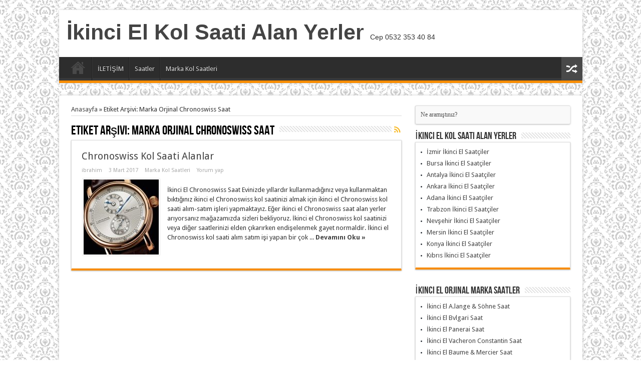

--- FILE ---
content_type: text/html; charset=UTF-8
request_url: http://www.ikincielkolsaatialanyerler.com/tag/marka-orjinal-chronoswiss-saat/
body_size: 7885
content:
<!DOCTYPE html>
<html lang="tr-TR" prefix="og: http://ogp.me/ns#">
<head>
<meta charset="UTF-8" />

<link rel="profile" href="http://gmpg.org/xfn/11" />
<link rel="pingback" href="http://www.ikincielkolsaatialanyerler.com/xmlrpc.php" />

		<!-- All in One SEO 4.1.5.3 -->
		<title>Marka Orjinal Chronoswiss Saat | İkinci El Kol Saati Alan Yerler</title>
		<meta name="robots" content="max-image-preview:large" />
		<link rel="canonical" href="http://www.ikincielkolsaatialanyerler.com/tag/marka-orjinal-chronoswiss-saat/" />
		<script type="application/ld+json" class="aioseo-schema">
			{"@context":"https:\/\/schema.org","@graph":[{"@type":"WebSite","@id":"http:\/\/www.ikincielkolsaatialanyerler.com\/#website","url":"http:\/\/www.ikincielkolsaatialanyerler.com\/","name":"\u0130kinci El Kol Saati Alan Yerler","description":"Cep 0532 353 40 84","inLanguage":"tr-TR","publisher":{"@id":"http:\/\/www.ikincielkolsaatialanyerler.com\/#organization"}},{"@type":"Organization","@id":"http:\/\/www.ikincielkolsaatialanyerler.com\/#organization","name":"\u0130kinci El Kol Saati Alan Yerler","url":"http:\/\/www.ikincielkolsaatialanyerler.com\/"},{"@type":"BreadcrumbList","@id":"http:\/\/www.ikincielkolsaatialanyerler.com\/tag\/marka-orjinal-chronoswiss-saat\/#breadcrumblist","itemListElement":[{"@type":"ListItem","@id":"http:\/\/www.ikincielkolsaatialanyerler.com\/#listItem","position":1,"item":{"@type":"WebPage","@id":"http:\/\/www.ikincielkolsaatialanyerler.com\/","name":"Ev","description":"\u0130kinci El Saat Alanlar, Kullan\u0131lm\u0131\u015f Saat Al\u0131m Sat\u0131m\u0131, 2.El Marka Kol Saati Alan Yerler, Kapal\u0131 \u00c7ar\u015f\u0131 Saat Alanlar, Eski Saat Al\u0131m Sat\u0131m, Saat Alanlar","url":"http:\/\/www.ikincielkolsaatialanyerler.com\/"},"nextItem":"http:\/\/www.ikincielkolsaatialanyerler.com\/tag\/marka-orjinal-chronoswiss-saat\/#listItem"},{"@type":"ListItem","@id":"http:\/\/www.ikincielkolsaatialanyerler.com\/tag\/marka-orjinal-chronoswiss-saat\/#listItem","position":2,"item":{"@type":"WebPage","@id":"http:\/\/www.ikincielkolsaatialanyerler.com\/tag\/marka-orjinal-chronoswiss-saat\/","name":"Marka Orjinal Chronoswiss Saat","url":"http:\/\/www.ikincielkolsaatialanyerler.com\/tag\/marka-orjinal-chronoswiss-saat\/"},"previousItem":"http:\/\/www.ikincielkolsaatialanyerler.com\/#listItem"}]},{"@type":"CollectionPage","@id":"http:\/\/www.ikincielkolsaatialanyerler.com\/tag\/marka-orjinal-chronoswiss-saat\/#collectionpage","url":"http:\/\/www.ikincielkolsaatialanyerler.com\/tag\/marka-orjinal-chronoswiss-saat\/","name":"Marka Orjinal Chronoswiss Saat | \u0130kinci El Kol Saati Alan Yerler","inLanguage":"tr-TR","isPartOf":{"@id":"http:\/\/www.ikincielkolsaatialanyerler.com\/#website"},"breadcrumb":{"@id":"http:\/\/www.ikincielkolsaatialanyerler.com\/tag\/marka-orjinal-chronoswiss-saat\/#breadcrumblist"}}]}
		</script>
		<!-- All in One SEO -->

<link rel='dns-prefetch' href='//fonts.googleapis.com' />
<link rel='dns-prefetch' href='//s.w.org' />
<link rel="alternate" type="application/rss+xml" title="İkinci El Kol Saati Alan Yerler &raquo; beslemesi" href="http://www.ikincielkolsaatialanyerler.com/feed/" />
<link rel="alternate" type="application/rss+xml" title="İkinci El Kol Saati Alan Yerler &raquo; yorum beslemesi" href="http://www.ikincielkolsaatialanyerler.com/comments/feed/" />
<link rel="alternate" type="application/rss+xml" title="İkinci El Kol Saati Alan Yerler &raquo; Marka Orjinal Chronoswiss Saat etiket beslemesi" href="http://www.ikincielkolsaatialanyerler.com/tag/marka-orjinal-chronoswiss-saat/feed/" />
		<script type="text/javascript">
			window._wpemojiSettings = {"baseUrl":"https:\/\/s.w.org\/images\/core\/emoji\/11\/72x72\/","ext":".png","svgUrl":"https:\/\/s.w.org\/images\/core\/emoji\/11\/svg\/","svgExt":".svg","source":{"concatemoji":"http:\/\/www.ikincielkolsaatialanyerler.com\/wp-includes\/js\/wp-emoji-release.min.js?ver=4.9.26"}};
			!function(e,a,t){var n,r,o,i=a.createElement("canvas"),p=i.getContext&&i.getContext("2d");function s(e,t){var a=String.fromCharCode;p.clearRect(0,0,i.width,i.height),p.fillText(a.apply(this,e),0,0);e=i.toDataURL();return p.clearRect(0,0,i.width,i.height),p.fillText(a.apply(this,t),0,0),e===i.toDataURL()}function c(e){var t=a.createElement("script");t.src=e,t.defer=t.type="text/javascript",a.getElementsByTagName("head")[0].appendChild(t)}for(o=Array("flag","emoji"),t.supports={everything:!0,everythingExceptFlag:!0},r=0;r<o.length;r++)t.supports[o[r]]=function(e){if(!p||!p.fillText)return!1;switch(p.textBaseline="top",p.font="600 32px Arial",e){case"flag":return s([55356,56826,55356,56819],[55356,56826,8203,55356,56819])?!1:!s([55356,57332,56128,56423,56128,56418,56128,56421,56128,56430,56128,56423,56128,56447],[55356,57332,8203,56128,56423,8203,56128,56418,8203,56128,56421,8203,56128,56430,8203,56128,56423,8203,56128,56447]);case"emoji":return!s([55358,56760,9792,65039],[55358,56760,8203,9792,65039])}return!1}(o[r]),t.supports.everything=t.supports.everything&&t.supports[o[r]],"flag"!==o[r]&&(t.supports.everythingExceptFlag=t.supports.everythingExceptFlag&&t.supports[o[r]]);t.supports.everythingExceptFlag=t.supports.everythingExceptFlag&&!t.supports.flag,t.DOMReady=!1,t.readyCallback=function(){t.DOMReady=!0},t.supports.everything||(n=function(){t.readyCallback()},a.addEventListener?(a.addEventListener("DOMContentLoaded",n,!1),e.addEventListener("load",n,!1)):(e.attachEvent("onload",n),a.attachEvent("onreadystatechange",function(){"complete"===a.readyState&&t.readyCallback()})),(n=t.source||{}).concatemoji?c(n.concatemoji):n.wpemoji&&n.twemoji&&(c(n.twemoji),c(n.wpemoji)))}(window,document,window._wpemojiSettings);
		</script>
		<style type="text/css">
img.wp-smiley,
img.emoji {
	display: inline !important;
	border: none !important;
	box-shadow: none !important;
	height: 1em !important;
	width: 1em !important;
	margin: 0 .07em !important;
	vertical-align: -0.1em !important;
	background: none !important;
	padding: 0 !important;
}
</style>
<link rel='stylesheet' id='tie-style-css'  href='http://www.ikincielkolsaatialanyerler.com/wp-content/themes/sahifa%20son/style.css?ver=4.9.26' type='text/css' media='all' />
<link rel='stylesheet' id='Droid+Sans-css'  href='http://fonts.googleapis.com/css?family=Droid+Sans%3Aregular%2C700&#038;ver=4.9.26' type='text/css' media='all' />
<link rel='stylesheet' id='joinchat-css'  href='http://www.ikincielkolsaatialanyerler.com/wp-content/plugins/creame-whatsapp-me/public/css/joinchat.min.css?ver=4.1.15' type='text/css' media='all' />
<style id='joinchat-inline-css' type='text/css'>
.joinchat{ --red:37; --green:211; --blue:102; }
</style>
<script type='text/javascript' src='http://www.ikincielkolsaatialanyerler.com/wp-includes/js/jquery/jquery.js?ver=1.12.4'></script>
<script type='text/javascript' src='http://www.ikincielkolsaatialanyerler.com/wp-includes/js/jquery/jquery-migrate.min.js?ver=1.4.1'></script>
<link rel='https://api.w.org/' href='http://www.ikincielkolsaatialanyerler.com/wp-json/' />
<link rel="EditURI" type="application/rsd+xml" title="RSD" href="http://www.ikincielkolsaatialanyerler.com/xmlrpc.php?rsd" />
<link rel="wlwmanifest" type="application/wlwmanifest+xml" href="http://www.ikincielkolsaatialanyerler.com/wp-includes/wlwmanifest.xml" /> 
<meta name="generator" content="WordPress 4.9.26" />
<link rel="shortcut icon" href="http://www.ikincielkolsaatialanyerler.com/wp-content/uploads/2018/01/Saat-Alan-Yerler.png" title="Favicon" />	
<!--[if IE]>
<script type="text/javascript">jQuery(document).ready(function (){ jQuery(".menu-item").has("ul").children("a").attr("aria-haspopup", "true");});</script>
<![endif]-->	
<!--[if lt IE 9]>
<script src="http://www.ikincielkolsaatialanyerler.com/wp-content/themes/sahifa%20son/js/html5.js"></script>
<script src="http://www.ikincielkolsaatialanyerler.com/wp-content/themes/sahifa%20son/js/selectivizr-min.js"></script>
<![endif]-->
<!--[if IE 9]>
<link rel="stylesheet" type="text/css" media="all" href="http://www.ikincielkolsaatialanyerler.com/wp-content/themes/sahifa%20son/css/ie9.css" />
<![endif]-->
<!--[if IE 8]>
<link rel="stylesheet" type="text/css" media="all" href="http://www.ikincielkolsaatialanyerler.com/wp-content/themes/sahifa%20son/css/ie8.css" />
<![endif]-->
<!--[if IE 7]>
<link rel="stylesheet" type="text/css" media="all" href="http://www.ikincielkolsaatialanyerler.com/wp-content/themes/sahifa%20son/css/ie7.css" />
<![endif]-->
<script type='text/javascript'>
	/* <![CDATA[ */
	var tievar = {'go_to' : 'Git...'};
	var tie = {"ajaxurl":"http://www.ikincielkolsaatialanyerler.com/wp-admin/admin-ajax.php" , "your_rating":"Your Rating:"};
	/* ]]> */
</script>
<meta name="viewport" content="width=device-width, initial-scale=1, maximum-scale=1, user-scalable=no" />

<style type="text/css" media="screen"> 
::-webkit-scrollbar {width: 8px; height:8px; }

body {
 background-image : url(http://www.ikincielkolsaatialanyerler.com/wp-content/themes/sahifa%20son/images/patterns/body-bg18.png);background-position: top center;
}
	
</style> 

</head>
<body id="top" class="archive tag tag-marka-orjinal-chronoswiss-saat tag-216">
	<div class="background-cover"></div>
			<header id="theme-header" class="theme-header">
			
		<div class="header-content">
			<div class="logo">
			<h2>				<a  href="http://www.ikincielkolsaatialanyerler.com/">İkinci El Kol Saati Alan Yerler</a>
				<span>Cep 0532 353 40 84</span>
							</h2>			</div><!-- .logo /-->
						<div class="clear"></div>
		</div>	
													<nav id="main-nav" class="fixed-enabled">
				<div class="container">
					<div class="main-menu"><ul id="menu-anasayfa" class="menu"><li id="menu-item-31" class="menu-item  menu-item-type-custom  menu-item-object-custom  menu-item-home"><a href="http://www.ikincielkolsaatialanyerler.com/">Anasayfa</a></li>
<li id="menu-item-32" class="menu-item  menu-item-type-post_type  menu-item-object-page"><a href="http://www.ikincielkolsaatialanyerler.com/iletisim/">İLETİŞİM</a></li>
<li id="menu-item-40" class="menu-item  menu-item-type-taxonomy  menu-item-object-category"><a href="http://www.ikincielkolsaatialanyerler.com/category/saatler/">Saatler</a></li>
<li id="menu-item-242" class="menu-item  menu-item-type-taxonomy  menu-item-object-category"><a href="http://www.ikincielkolsaatialanyerler.com/category/marka-kol-saatleri/">Marka Kol Saatleri</a></li>
</ul></div>										<a href="http://www.ikincielkolsaatialanyerler.com/?tierand=1" class="random-article tieicon-shuffle ttip" title="Rasgele Yazı"></a>
									</div>
			</nav><!-- .main-nav /-->
					</header><!-- #header /-->
	
		
	<div id="main-content" class="container">	<div class="content">
		<div xmlns:v="http://rdf.data-vocabulary.org/#"  id="crumbs"><span typeof="v:Breadcrumb"><a rel="v:url" property="v:title" class="crumbs-home" href="http://www.ikincielkolsaatialanyerler.com">Anasayfa</a></span> &raquo; <span class="current">Etiket Arşivi: Marka Orjinal Chronoswiss Saat</span></div>
		<div class="page-head">
			<h1 class="page-title">
				Etiket Arşivi: <span>Marka Orjinal Chronoswiss Saat</span>			</h1>
						<a class="rss-cat-icon tooltip" title="Haber Aboneliği"  href="http://www.ikincielkolsaatialanyerler.com/tag/marka-orjinal-chronoswiss-saat/feed/"></a>
						<div class="stripe-line"></div>
		</div>
		
		<div class="post-listing">
	<article class="item-list">
		<h2 class="post-box-title"><a href="http://www.ikincielkolsaatialanyerler.com/chronoswiss-kol-saati-alanlar/" title="Direk link: Chronoswiss Kol Saati Alanlar" rel="bookmark">Chronoswiss Kol Saati Alanlar</a></h2>
		<p class="post-meta">
		
	<span><a href="http://www.ikincielkolsaatialanyerler.com/author/ibrahim50/" title="">ibrahim </a></span>
	
		
	<span>3 Mart 2017</span>	
	<span><a href="http://www.ikincielkolsaatialanyerler.com/category/marka-kol-saatleri/" rel="category tag">Marka Kol Saatleri</a></span>
	
	<span><a href="http://www.ikincielkolsaatialanyerler.com/chronoswiss-kol-saati-alanlar/#respond">Yorum yap</a></span>
</p>
					

								
		<div class="post-thumbnail">
			<a href="http://www.ikincielkolsaatialanyerler.com/chronoswiss-kol-saati-alanlar/" title="Direk link: Chronoswiss Kol Saati Alanlar" rel="bookmark">
				<img width="150" height="150" src="http://www.ikincielkolsaatialanyerler.com/wp-content/uploads/2017/03/Lüks-Chronoswiss-Saat-Alan-Yerler-150x150.jpg" class="attachment-thumbnail size-thumbnail wp-post-image" alt="Chronoswiss Saat Alım Satım" srcset="http://www.ikincielkolsaatialanyerler.com/wp-content/uploads/2017/03/Lüks-Chronoswiss-Saat-Alan-Yerler-150x150.jpg 150w, http://www.ikincielkolsaatialanyerler.com/wp-content/uploads/2017/03/Lüks-Chronoswiss-Saat-Alan-Yerler-55x55.jpg 55w" sizes="(max-width: 150px) 100vw, 150px" />				<span class="overlay-icon"></span>
			</a>
		</div><!-- post-thumbnail /-->
					<div class="entry">
			<p>İkinci El Chronoswiss Saat Evinizde yıllardır kullanmadığınız veya kullanmaktan bıktığınız ikinci el Chronoswiss kol saatinizi almak için ikinci el Chronoswiss kol saati alım-satım işleri yapmaktayız. Eğer ikinci el Chronoswiss saat alan yerler arıyorsanız mağazamızda sizleri bekliyoruz. İkinci el Chronoswiss kol saatinizi veya diğer saatlerinizi elden çıkarırken endişelenmek gayet normaldir. İkinci el Chronoswiss kol saati alım satım işi yapan bir çok ...			<a class="more-link" href="http://www.ikincielkolsaatialanyerler.com/chronoswiss-kol-saati-alanlar/">Devamını Oku &raquo;</a></p>
		</div>
		
				<div class="clear"></div>
	</article><!-- .item-list -->
	
</div>
				
	</div> <!-- .content -->
	
<aside id="sidebar">
	<div class="search-widget">
		<form method="get" id="searchform" action="http://www.ikincielkolsaatialanyerler.com/">
			<input type="text" id="s" name="s" value="Ne aramıştınız?" onfocus="if (this.value == 'Ne aramıştınız?') {this.value = '';}" onblur="if (this.value == '') {this.value = 'Ne aramıştınız?';}"  />
		</form>
	</div><!-- .search-widget /-->		
<div id="nav_menu-2" class="widget widget_nav_menu"><div class="widget-top"><h4>İkinci El Kol Saati Alan Yerler</h4><div class="stripe-line"></div></div>
						<div class="widget-container"><div class="menu-ikinci-el-saat-iller-container"><ul id="menu-ikinci-el-saat-iller" class="menu"><li id="menu-item-163" class="menu-item menu-item-type-custom menu-item-object-custom menu-item-163"><a href="http://www.ikincielkolsaatialanyerler.com/izmir-ikinci-el-saat-alanlar/">İzmir İkinci El Saatçiler</a></li>
<li id="menu-item-164" class="menu-item menu-item-type-custom menu-item-object-custom menu-item-164"><a href="http://www.ikincielkolsaatialanyerler.com/bursa-ikinci-el-saat-alanlar/">Bursa İkinci El Saatçiler</a></li>
<li id="menu-item-165" class="menu-item menu-item-type-custom menu-item-object-custom menu-item-165"><a href="http://www.ikincielkolsaatialanyerler.com/antalya-ikinci-el-saat-alanlar/">Antalya İkinci El Saatçiler</a></li>
<li id="menu-item-166" class="menu-item menu-item-type-custom menu-item-object-custom menu-item-166"><a href="http://www.ikincielkolsaatialanyerler.com/ankara-ikinci-el-saat-alanlar/">Ankara İkinci El Saatçiler</a></li>
<li id="menu-item-167" class="menu-item menu-item-type-custom menu-item-object-custom menu-item-167"><a href="http://www.ikincielkolsaatialanyerler.com/adana-ikinci-el-saat-alanlar/">Adana İkinci El Saatçiler</a></li>
<li id="menu-item-183" class="menu-item menu-item-type-custom menu-item-object-custom menu-item-183"><a href="http://www.ikincielkolsaatialanyerler.com/trabzon-ikinci-el-saat-alanlar/">Trabzon İkinci El Saatçiler</a></li>
<li id="menu-item-184" class="menu-item menu-item-type-custom menu-item-object-custom menu-item-184"><a href="http://www.ikincielkolsaatialanyerler.com/nevsehir-ikinci-el-saat-alalar/">Nevşehir İkinci El Saatçiler</a></li>
<li id="menu-item-185" class="menu-item menu-item-type-custom menu-item-object-custom menu-item-185"><a href="http://www.ikincielkolsaatialanyerler.com/mersin-ikinci-el-saat-alanlar/">Mersin İkinci El Saatçiler</a></li>
<li id="menu-item-186" class="menu-item menu-item-type-custom menu-item-object-custom menu-item-186"><a href="http://www.ikincielkolsaatialanyerler.com/konya-ikinci-el-saat-alanlar/">Konya İkinci El Saatçiler</a></li>
<li id="menu-item-187" class="menu-item menu-item-type-custom menu-item-object-custom menu-item-187"><a href="http://www.ikincielkolsaatialanyerler.com/kibris-ikinci-el-saat-alanlar/">Kıbrıs İkinci El Saatçiler</a></li>
</ul></div></div></div><!-- .widget /--><div id="nav_menu-3" class="widget widget_nav_menu"><div class="widget-top"><h4>İkinci El Orjinal Marka Saatler</h4><div class="stripe-line"></div></div>
						<div class="widget-container"><div class="menu-kol-saati-markalari-container"><ul id="menu-kol-saati-markalari" class="menu"><li id="menu-item-243" class="menu-item menu-item-type-custom menu-item-object-custom menu-item-243"><a href="http://www.ikincielkolsaatialanyerler.com/a-lange-sohne-kol-saati-alanlar/">İkinci El A.lange &#038; Söhne Saat</a></li>
<li id="menu-item-248" class="menu-item menu-item-type-custom menu-item-object-custom menu-item-248"><a href="http://www.ikincielkolsaatialanyerler.com/bvlgari-kol-saati-alanlar/">İkinci El Bvlgari Saat</a></li>
<li id="menu-item-255" class="menu-item menu-item-type-custom menu-item-object-custom menu-item-255"><a href="http://www.ikincielkolsaatialanyerler.com/panerai-kol-saati-alanlar/">İkinci El Panerai Saat</a></li>
<li id="menu-item-256" class="menu-item menu-item-type-custom menu-item-object-custom menu-item-256"><a href="http://www.ikincielkolsaatialanyerler.com/vacheron-constantin-kol-saati-alanlar/">İkinci El Vacheron Constantin Saat</a></li>
<li id="menu-item-275" class="menu-item menu-item-type-custom menu-item-object-custom menu-item-275"><a href="http://www.ikincielkolsaatialanyerler.com/baume-mercier-kol-saati-alanlar/">İkinci El Baume &#038; Mercier Saat</a></li>
<li id="menu-item-289" class="menu-item menu-item-type-custom menu-item-object-custom menu-item-289"><a href="http://www.ikincielkolsaatialanyerler.com/bruno-sohnle-kol-saati-alanlar/">İkinci El Bruno Söhnle Saat</a></li>
<li id="menu-item-290" class="menu-item menu-item-type-custom menu-item-object-custom menu-item-290"><a href="http://www.ikincielkolsaatialanyerler.com/breitling-kol-saati-alanlar/">İkinci El Breitling Saat</a></li>
<li id="menu-item-291" class="menu-item menu-item-type-custom menu-item-object-custom menu-item-291"><a href="http://www.ikincielkolsaatialanyerler.com/blancpain-kol-saati-alanlar/">İkinci El Blancpain Saat</a></li>
<li id="menu-item-292" class="menu-item menu-item-type-custom menu-item-object-custom menu-item-292"><a href="http://www.ikincielkolsaatialanyerler.com/bell-ross-saat-kol-saati-alanlar/">İkinci El Bell &#038; Ross Saat</a></li>
<li id="menu-item-315" class="menu-item menu-item-type-custom menu-item-object-custom menu-item-315"><a href="http://www.ikincielkolsaatialanyerler.com/corum-kol-saati-alanlar/">İkinci El Corum Saat</a></li>
<li id="menu-item-316" class="menu-item menu-item-type-custom menu-item-object-custom menu-item-316"><a href="http://www.ikincielkolsaatialanyerler.com/chronoswiss-kol-saati-alanlar/">İkinci El Chronoswiss Saat</a></li>
<li id="menu-item-317" class="menu-item menu-item-type-custom menu-item-object-custom menu-item-317"><a href="http://www.ikincielkolsaatialanyerler.com/chopard-kol-saati-alanlar/">İkinci El Chopard Saat</a></li>
<li id="menu-item-274" class="menu-item menu-item-type-custom menu-item-object-custom menu-item-274"><a href="http://www.ikincielkolsaatialanyerler.com/audemars-piguet-kol-saati-alanlar/">İkinci El Audemars Piguet Saat</a></li>
<li id="menu-item-318" class="menu-item menu-item-type-custom menu-item-object-custom menu-item-318"><a href="http://www.ikincielkolsaatialanyerler.com/chaumet-kol-saati-alanlar/">İkinci El Chaumet Saat</a></li>
<li id="menu-item-319" class="menu-item menu-item-type-custom menu-item-object-custom menu-item-319"><a href="http://www.ikincielkolsaatialanyerler.com/chanel-kol-saati-alanlar/">İkinci El Chanel Saat</a></li>
<li id="menu-item-320" class="menu-item menu-item-type-custom menu-item-object-custom menu-item-320"><a href="http://www.ikincielkolsaatialanyerler.com/cartier-kol-saati-alanlar/">İkinci El Cartier Saat</a></li>
<li id="menu-item-273" class="menu-item menu-item-type-custom menu-item-object-custom menu-item-273"><a href="http://www.ikincielkolsaatialanyerler.com/alain-silberstein-kol-saati-alanlar/">İkinci El Alain Silberstein Saat</a></li>
<li id="menu-item-314" class="menu-item menu-item-type-custom menu-item-object-custom menu-item-314"><a href="http://www.ikincielkolsaatialanyerler.com/rolex-kol-saati-alanlar/">İkinci El Rolex Saat</a></li>
<li id="menu-item-358" class="menu-item menu-item-type-custom menu-item-object-custom menu-item-358"><a href="http://www.ikincielkolsaatialanyerler.com/omega-kol-saati-alanlar/">İkinci El Omega Saat</a></li>
<li id="menu-item-359" class="menu-item menu-item-type-custom menu-item-object-custom menu-item-359"><a href="http://www.ikincielkolsaatialanyerler.com/maurice-lacroix-kol-saati-alanlar/">İkinci El Maurice Lacroix Saat</a></li>
<li id="menu-item-360" class="menu-item menu-item-type-custom menu-item-object-custom menu-item-360"><a href="http://www.ikincielkolsaatialanyerler.com/longines-kol-saati-alanlar/">İkinci El Longines Saat</a></li>
<li id="menu-item-361" class="menu-item menu-item-type-custom menu-item-object-custom menu-item-361"><a href="http://www.ikincielkolsaatialanyerler.com/iwc-kol-saati-alanlar/">İkinci El IWC Saat</a></li>
<li id="menu-item-362" class="menu-item menu-item-type-custom menu-item-object-custom menu-item-362"><a href="http://www.ikincielkolsaatialanyerler.com/hublot-kol-saati-alanlar/">İkinci El Hublot Saat</a></li>
<li id="menu-item-363" class="menu-item menu-item-type-custom menu-item-object-custom menu-item-363"><a href="http://www.ikincielkolsaatialanyerler.com/graham-kol-saati-alanlar/">İkinci El Graham Saat</a></li>
<li id="menu-item-364" class="menu-item menu-item-type-custom menu-item-object-custom menu-item-364"><a href="http://www.ikincielkolsaatialanyerler.com/frederique-constant-kol-saati-alanlar/">İkinci El Frederique Constant Saat</a></li>
<li id="menu-item-365" class="menu-item menu-item-type-custom menu-item-object-custom menu-item-365"><a href="http://www.ikincielkolsaatialanyerler.com/franck-muller-kol-saati-alanlar/">İkinci El Franck Muller Saat</a></li>
<li id="menu-item-366" class="menu-item menu-item-type-custom menu-item-object-custom menu-item-366"><a href="http://www.ikincielkolsaatialanyerler.com/fortis-kol-saati-alanlar/">İkinci El Fortis Saat</a></li>
<li id="menu-item-367" class="menu-item menu-item-type-custom menu-item-object-custom menu-item-367"><a href="http://www.ikincielkolsaatialanyerler.com/fleurier-kol-saati-alanlar/">İkinci El Fleurier Saat</a></li>
<li id="menu-item-368" class="menu-item menu-item-type-custom menu-item-object-custom menu-item-368"><a href="http://www.ikincielkolsaatialanyerler.com/dewitt-kol-saati-alanlar/">İkinci El Dewitt Saat</a></li>
<li id="menu-item-399" class="menu-item menu-item-type-custom menu-item-object-custom menu-item-399"><a href="http://www.ikincielkolsaatialanyerler.com/geneve-kol-saati-alanlar/">İkinci El Geneve Saat</a></li>
<li id="menu-item-400" class="menu-item menu-item-type-custom menu-item-object-custom menu-item-400"><a href="http://www.ikincielkolsaatialanyerler.com/jorg-hysek-kol-saati-alanlar/">İkinci El Jorg Hysek Saat</a></li>
<li id="menu-item-401" class="menu-item menu-item-type-custom menu-item-object-custom menu-item-401"><a href="http://www.ikincielkolsaatialanyerler.com/zenit-kol-saati-alanlar/">İkinci El Zenit Saat</a></li>
<li id="menu-item-402" class="menu-item menu-item-type-custom menu-item-object-custom menu-item-402"><a href="http://www.ikincielkolsaatialanyerler.com/ulysse-nardin-kol-saati-alanlar/">İkinci El Ulysse Nardin Saat</a></li>
<li id="menu-item-403" class="menu-item menu-item-type-custom menu-item-object-custom menu-item-403"><a href="http://www.ikincielkolsaatialanyerler.com/tag-heuer-kol-saati-alanlar/">İkinci El Tag Heuer Saat</a></li>
<li id="menu-item-404" class="menu-item menu-item-type-custom menu-item-object-custom menu-item-404"><a href="http://www.ikincielkolsaatialanyerler.com/piaget-kol-saati-alanlar/">İkinci El Piaget Saat</a></li>
<li id="menu-item-405" class="menu-item menu-item-type-custom menu-item-object-custom menu-item-405"><a href="http://www.ikincielkolsaatialanyerler.com/patek-philippe-kol-saati-alanlar/">İkinci El Patek Philippe Saat</a></li>
<li id="menu-item-406" class="menu-item menu-item-type-custom menu-item-object-custom menu-item-406"><a href="http://www.ikincielkolsaatialanyerler.com/parmigiani-kol-saati-alanlar/">İkinci El Parmigiani Saat</a></li>
<li id="menu-item-469" class="menu-item menu-item-type-custom menu-item-object-custom menu-item-469"><a href="http://www.ikincielkolsaatialanyerler.com/f-p-journe-kol-saati-alanlar/">İkinci El F.P. Journe Saat</a></li>
</ul></div></div></div><!-- .widget /--><div id="nav_menu-4" class="widget widget_nav_menu"><div class="widget-top"><h4>İkinci El Saat Alım Satım</h4><div class="stripe-line"></div></div>
						<div class="widget-container"><div class="menu-saat-alanlar-container"><ul id="menu-saat-alanlar" class="menu"><li id="menu-item-444" class="menu-item menu-item-type-custom menu-item-object-custom menu-item-444"><a href="http://www.ikincielkolsaatialanyerler.com/kapali-carsi-saat-alanlar/">Kapalı Çarşı&#8217;da Kol Saati Alanlar</a></li>
<li id="menu-item-411" class="menu-item menu-item-type-custom menu-item-object-custom menu-item-411"><a href="http://www.ikincielkolsaatialanyerler.com/altin-kol-saati-alim-satim/">Altın Saat Alanlar</a></li>
<li id="menu-item-426" class="menu-item menu-item-type-custom menu-item-object-custom menu-item-426"><a href="http://www.ikincielkolsaatialanyerler.com/erkek-kol-saati-alanlar/">İkinci El Erkek Saati</a></li>
<li id="menu-item-427" class="menu-item menu-item-type-custom menu-item-object-custom menu-item-427"><a href="http://www.ikincielkolsaatialanyerler.com/degerinde-kol-saati-alanlar/">Değerinde Saat Alanlar</a></li>
<li id="menu-item-428" class="menu-item menu-item-type-custom menu-item-object-custom menu-item-428"><a href="http://www.ikincielkolsaatialanyerler.com/saat-alanlar/">2.El Saat</a></li>
<li id="menu-item-429" class="menu-item menu-item-type-custom menu-item-object-custom menu-item-429"><a href="http://www.ikincielkolsaatialanyerler.com/bayan-kol-saati-alanlar/">İkinci El Bayan Saati</a></li>
<li id="menu-item-442" class="menu-item menu-item-type-custom menu-item-object-custom menu-item-442"><a href="http://www.ikincielkolsaatialanyerler.com/ikinci-el-saat-alanlar/">İkinci El Saat Alan Yerler</a></li>
<li id="menu-item-443" class="menu-item menu-item-type-custom menu-item-object-custom menu-item-443"><a href="http://www.ikincielkolsaatialanyerler.com/ikinci-el-saat-satmak-istiyorum/">İkinci El Saatimi Nasıl Satarım</a></li>
<li id="menu-item-461" class="menu-item menu-item-type-custom menu-item-object-custom menu-item-461"><a href="http://www.ikincielkolsaatialanyerler.com/istanbul-ikinci-el-saat-alanlar/">İstanbul&#8217;da Saat Alanlar</a></li>
<li id="menu-item-462" class="menu-item menu-item-type-custom menu-item-object-custom menu-item-462"><a href="http://www.ikincielkolsaatialanyerler.com/saatciler/">İkinci El Saatçiler</a></li>
<li id="menu-item-463" class="menu-item menu-item-type-custom menu-item-object-custom menu-item-463"><a href="http://www.ikincielkolsaatialanyerler.com/marka-kol-saati-alanlar/">İkinci El Marka Kol Saati</a></li>
<li id="menu-item-464" class="menu-item menu-item-type-custom menu-item-object-custom menu-item-464"><a href="http://www.ikincielkolsaatialanyerler.com/kostekli-saat-alanlar/">Köstekli Saat Alan Yerler</a></li>
</ul></div></div></div><!-- .widget /--><div id="nav_menu-5" class="widget widget_nav_menu"><div class="widget-top"><h4>Anadolu Yakası Şubelerimiz</h4><div class="stripe-line"></div></div>
						<div class="widget-container"><div class="menu-ikinci-el-saat-ilceler-container"><ul id="menu-ikinci-el-saat-ilceler" class="menu"><li id="menu-item-472" class="menu-item menu-item-type-custom menu-item-object-custom menu-item-472"><a href="http://www.ikincielkolsaatialanyerler.com/uskudar-ikinci-el-saat-alanlar/">Üsküdar İkinci El Saat Alan Yerler</a></li>
<li id="menu-item-473" class="menu-item menu-item-type-custom menu-item-object-custom menu-item-473"><a href="http://www.ikincielkolsaatialanyerler.com/umraniye-ikinci-el-saat-alanlar/">Ümraniye İkinci El Saat Alan Yerler</a></li>
<li id="menu-item-474" class="menu-item menu-item-type-custom menu-item-object-custom menu-item-474"><a href="http://www.ikincielkolsaatialanyerler.com/maltepe-ikinci-el-saat-alanlar/">Maltepe İkinci El Saat Alan Yerler</a></li>
<li id="menu-item-475" class="menu-item menu-item-type-custom menu-item-object-custom menu-item-475"><a href="http://www.ikincielkolsaatialanyerler.com/kadikoy-ikinci-el-saat-alanlar/">Kadıköy İkinci El Saat Alan Yerler</a></li>
<li id="menu-item-476" class="menu-item menu-item-type-custom menu-item-object-custom menu-item-476"><a href="http://www.ikincielkolsaatialanyerler.com/atasehir-ikinci-el-saat-alanlar/">Ataşehir İkinci El Saat Alan Yerler</a></li>
<li id="menu-item-493" class="menu-item menu-item-type-custom menu-item-object-custom menu-item-493"><a href="http://www.ikincielkolsaatialanyerler.com/pendik-ikinci-el-saat-alanlar/">Pendik İkinci El Saat Alan Yerler</a></li>
<li id="menu-item-697" class="menu-item menu-item-type-custom menu-item-object-custom menu-item-697"><a href="http://www.ikincielsaatalimsatim.com/">ikinci el saat alan yerler</a></li>
</ul></div></div></div><!-- .widget /--><div id="nav_menu-6" class="widget widget_nav_menu"><div class="widget-top"><h4>Avrupa Yakası Şubelerimiz</h4><div class="stripe-line"></div></div>
						<div class="widget-container"><div class="menu-2-el-saat-alan-ilceler-container"><ul id="menu-2-el-saat-alan-ilceler" class="menu"><li id="menu-item-477" class="menu-item menu-item-type-custom menu-item-object-custom menu-item-477"><a href="http://www.ikincielkolsaatialanyerler.com/sariyer-ikinci-el-saat-alanlar/">Sarıyer İkinci El Saat Alan Yerler</a></li>
<li id="menu-item-478" class="menu-item menu-item-type-custom menu-item-object-custom menu-item-478"><a href="http://www.ikincielkolsaatialanyerler.com/beylikduzu-ikinci-el-saat-alanlar/">Beylikdüzü İkinci El Saat Alan Yerler</a></li>
<li id="menu-item-479" class="menu-item menu-item-type-custom menu-item-object-custom menu-item-479"><a href="http://www.ikincielkolsaatialanyerler.com/besiktas-ikinci-el-saat-alanlar/">Beşiktaş İkinci El Saat Alan Yerler</a></li>
<li id="menu-item-480" class="menu-item menu-item-type-custom menu-item-object-custom menu-item-480"><a href="http://www.ikincielkolsaatialanyerler.com/bakirkoy-ikinci-el-saat-alanlar/">Bakırköy İkinci El Saat Alan Yerler</a></li>
<li id="menu-item-481" class="menu-item menu-item-type-custom menu-item-object-custom menu-item-481"><a href="http://www.ikincielkolsaatialanyerler.com/avcilar-ikinci-el-saat-alanlar/">Avcılar İkinci El Saat Alan Yerler</a></li>
<li id="menu-item-494" class="menu-item menu-item-type-custom menu-item-object-custom menu-item-494"><a href="http://www.ikincielkolsaatialanyerler.com/sisli-ikinci-el-saat-alanlar/">Şişli İkinci El Saat Alan Yerler</a></li>
</ul></div></div></div><!-- .widget /--><div id="news-pic-widget-2" class="widget news-pic"><div class="widget-top"><h4>Saat Markaları		</h4><div class="stripe-line"></div></div>
						<div class="widget-container">				
					<div class="post-thumbnail">
				<a class="ttip" title="Patek Philippe Kol Saati Alanlar" href="http://www.ikincielkolsaatialanyerler.com/patek-philippe-kol-saati-alanlar/" ><img width="55" height="55" src="http://www.ikincielkolsaatialanyerler.com/wp-content/uploads/2017/03/Patek-Philippe-Saat-Alanlar-55x55.jpg" class="attachment-tie-small size-tie-small" alt="Patek Philippe Kol Saati Alanlar" title="Patek Philippe Kol Saati Alanlar" srcset="http://www.ikincielkolsaatialanyerler.com/wp-content/uploads/2017/03/Patek-Philippe-Saat-Alanlar-55x55.jpg 55w, http://www.ikincielkolsaatialanyerler.com/wp-content/uploads/2017/03/Patek-Philippe-Saat-Alanlar-150x150.jpg 150w" sizes="(max-width: 55px) 100vw, 55px" /></a>
			</div><!-- post-thumbnail /-->
		
	
					<div class="post-thumbnail">
				<a class="ttip" title="IWC Kol Saati Alanlar" href="http://www.ikincielkolsaatialanyerler.com/iwc-kol-saati-alanlar/" ><img width="55" height="55" src="http://www.ikincielkolsaatialanyerler.com/wp-content/uploads/2017/03/İkinci-El-IWC-Saat-Alan-Yerler-55x55.jpg" class="attachment-tie-small size-tie-small" alt="IWC Kol Saati Alanlar" title="IWC Kol Saati Alanlar" srcset="http://www.ikincielkolsaatialanyerler.com/wp-content/uploads/2017/03/İkinci-El-IWC-Saat-Alan-Yerler-55x55.jpg 55w, http://www.ikincielkolsaatialanyerler.com/wp-content/uploads/2017/03/İkinci-El-IWC-Saat-Alan-Yerler-150x150.jpg 150w" sizes="(max-width: 55px) 100vw, 55px" /></a>
			</div><!-- post-thumbnail /-->
		
	
					<div class="post-thumbnail">
				<a class="ttip" title="Maurice Lacroix Kol Saati Alanlar" href="http://www.ikincielkolsaatialanyerler.com/maurice-lacroix-kol-saati-alanlar/" ><img width="55" height="55" src="http://www.ikincielkolsaatialanyerler.com/wp-content/uploads/2017/03/Maurice-Lacroix-Saat-Alınır-55x55.jpg" class="attachment-tie-small size-tie-small" alt="Maurice Lacroix Kol Saati Alanlar" title="Maurice Lacroix Kol Saati Alanlar" srcset="http://www.ikincielkolsaatialanyerler.com/wp-content/uploads/2017/03/Maurice-Lacroix-Saat-Alınır-55x55.jpg 55w, http://www.ikincielkolsaatialanyerler.com/wp-content/uploads/2017/03/Maurice-Lacroix-Saat-Alınır-150x150.jpg 150w" sizes="(max-width: 55px) 100vw, 55px" /></a>
			</div><!-- post-thumbnail /-->
		
	
					<div class="post-thumbnail">
				<a class="ttip" title="Alain Silberstein Kol Saati Alanlar" href="http://www.ikincielkolsaatialanyerler.com/alain-silberstein-kol-saati-alanlar/" ><img width="55" height="55" src="http://www.ikincielkolsaatialanyerler.com/wp-content/uploads/2017/03/Alain-Silberstein-Kol-Saatleri-55x55.jpg" class="attachment-tie-small size-tie-small" alt="Alain Silberstein Kol Saati Alanlar" title="Alain Silberstein Kol Saati Alanlar" srcset="http://www.ikincielkolsaatialanyerler.com/wp-content/uploads/2017/03/Alain-Silberstein-Kol-Saatleri-55x55.jpg 55w, http://www.ikincielkolsaatialanyerler.com/wp-content/uploads/2017/03/Alain-Silberstein-Kol-Saatleri-150x150.jpg 150w" sizes="(max-width: 55px) 100vw, 55px" /></a>
			</div><!-- post-thumbnail /-->
		
	
					<div class="post-thumbnail">
				<a class="ttip" title="İkinci El Rolex Saat Alan Yerler" href="http://www.ikincielkolsaatialanyerler.com/ikinci-el-rolex-saat-alan-yerler/" ><img width="55" height="55" src="http://www.ikincielkolsaatialanyerler.com/wp-content/uploads/2018/01/Rolex-Saat-55x55.jpg" class="attachment-tie-small size-tie-small" alt="İkinci El Rolex Saat Alan Yerler" title="İkinci El Rolex Saat Alan Yerler" srcset="http://www.ikincielkolsaatialanyerler.com/wp-content/uploads/2018/01/Rolex-Saat-55x55.jpg 55w, http://www.ikincielkolsaatialanyerler.com/wp-content/uploads/2018/01/Rolex-Saat-150x150.jpg 150w" sizes="(max-width: 55px) 100vw, 55px" /></a>
			</div><!-- post-thumbnail /-->
		
	
					<div class="post-thumbnail">
				<a class="ttip" title="Rolex Saat Alan Yerler" href="http://www.ikincielkolsaatialanyerler.com/rolex-saat-alan-yerler/" ><img width="55" height="55" src="http://www.ikincielkolsaatialanyerler.com/wp-content/uploads/2018/01/Rolex-Saat-Alımı-55x55.jpg" class="attachment-tie-small size-tie-small" alt="Rolex Saat Alan Yerler" title="Rolex Saat Alan Yerler" srcset="http://www.ikincielkolsaatialanyerler.com/wp-content/uploads/2018/01/Rolex-Saat-Alımı-55x55.jpg 55w, http://www.ikincielkolsaatialanyerler.com/wp-content/uploads/2018/01/Rolex-Saat-Alımı-150x150.jpg 150w" sizes="(max-width: 55px) 100vw, 55px" /></a>
			</div><!-- post-thumbnail /-->
		
	
					<div class="post-thumbnail">
				<a class="ttip" title="2.El Rolex Saat Alım Satım" href="http://www.ikincielkolsaatialanyerler.com/2-el-rolex-saat-alim-satim/" ><img width="55" height="55" src="http://www.ikincielkolsaatialanyerler.com/wp-content/uploads/2018/01/Rolex-Saatçi-55x55.jpeg" class="attachment-tie-small size-tie-small" alt="2.El Rolex Saat Alım Satım" title="2.El Rolex Saat Alım Satım" srcset="http://www.ikincielkolsaatialanyerler.com/wp-content/uploads/2018/01/Rolex-Saatçi-55x55.jpeg 55w, http://www.ikincielkolsaatialanyerler.com/wp-content/uploads/2018/01/Rolex-Saatçi-150x150.jpeg 150w" sizes="(max-width: 55px) 100vw, 55px" /></a>
			</div><!-- post-thumbnail /-->
		
	
					<div class="post-thumbnail">
				<a class="ttip" title="Fleurier Kol Saati Alanlar" href="http://www.ikincielkolsaatialanyerler.com/fleurier-kol-saati-alanlar/" ><img width="55" height="55" src="http://www.ikincielkolsaatialanyerler.com/wp-content/uploads/2017/03/2.El-Marka-Fleurier-Saat-Alınır-55x55.jpg" class="attachment-tie-small size-tie-small" alt="Fleurier Kol Saati Alanlar" title="Fleurier Kol Saati Alanlar" srcset="http://www.ikincielkolsaatialanyerler.com/wp-content/uploads/2017/03/2.El-Marka-Fleurier-Saat-Alınır-55x55.jpg 55w, http://www.ikincielkolsaatialanyerler.com/wp-content/uploads/2017/03/2.El-Marka-Fleurier-Saat-Alınır-150x150.jpg 150w" sizes="(max-width: 55px) 100vw, 55px" /></a>
			</div><!-- post-thumbnail /-->
		
	
					<div class="post-thumbnail">
				<a class="ttip" title="Ulysse Nardin Kol Saati Alanlar" href="http://www.ikincielkolsaatialanyerler.com/ulysse-nardin-kol-saati-alanlar/" ><img width="55" height="55" src="http://www.ikincielkolsaatialanyerler.com/wp-content/uploads/2017/03/Orjinal-Marka-Ulysse-Nardin-Saat-55x55.jpg" class="attachment-tie-small size-tie-small" alt="Ulysse Nardin Kol Saati Alanlar" title="Ulysse Nardin Kol Saati Alanlar" srcset="http://www.ikincielkolsaatialanyerler.com/wp-content/uploads/2017/03/Orjinal-Marka-Ulysse-Nardin-Saat-55x55.jpg 55w, http://www.ikincielkolsaatialanyerler.com/wp-content/uploads/2017/03/Orjinal-Marka-Ulysse-Nardin-Saat-150x150.jpg 150w" sizes="(max-width: 55px) 100vw, 55px" /></a>
			</div><!-- post-thumbnail /-->
		
	
					<div class="post-thumbnail">
				<a class="ttip" title="Longines Kol Saati Alanlar" href="http://www.ikincielkolsaatialanyerler.com/longines-kol-saati-alanlar/" ><img width="55" height="55" src="http://www.ikincielkolsaatialanyerler.com/wp-content/uploads/2017/03/İkinci-El-Longines-Saat-Alanlar-55x55.jpg" class="attachment-tie-small size-tie-small" alt="Longines Kol Saati Alanlar" title="Longines Kol Saati Alanlar" srcset="http://www.ikincielkolsaatialanyerler.com/wp-content/uploads/2017/03/İkinci-El-Longines-Saat-Alanlar-55x55.jpg 55w, http://www.ikincielkolsaatialanyerler.com/wp-content/uploads/2017/03/İkinci-El-Longines-Saat-Alanlar-150x150.jpg 150w" sizes="(max-width: 55px) 100vw, 55px" /></a>
			</div><!-- post-thumbnail /-->
		
	
					<div class="post-thumbnail">
				<a class="ttip" title="Orjinal Rolex Saat Alanlar" href="http://www.ikincielkolsaatialanyerler.com/orjinal-rolex-saat-alanlar/" ><img width="55" height="55" src="http://www.ikincielkolsaatialanyerler.com/wp-content/uploads/2018/03/Orjinal-Rolex-Kol-Saati-Alımı-55x55.jpg" class="attachment-tie-small size-tie-small" alt="Orjinal Rolex Saat Alanlar" title="Orjinal Rolex Saat Alanlar" srcset="http://www.ikincielkolsaatialanyerler.com/wp-content/uploads/2018/03/Orjinal-Rolex-Kol-Saati-Alımı-55x55.jpg 55w, http://www.ikincielkolsaatialanyerler.com/wp-content/uploads/2018/03/Orjinal-Rolex-Kol-Saati-Alımı-150x150.jpg 150w" sizes="(max-width: 55px) 100vw, 55px" /></a>
			</div><!-- post-thumbnail /-->
		
	
					<div class="post-thumbnail">
				<a class="ttip" title="Chaumet Kol Saati Alanlar" href="http://www.ikincielkolsaatialanyerler.com/chaumet-kol-saati-alanlar/" ><img width="55" height="55" src="http://www.ikincielkolsaatialanyerler.com/wp-content/uploads/2017/03/Orjinal-Chaumet-Saat-Alan-Yerler-55x55.jpg" class="attachment-tie-small size-tie-small" alt="Chaumet Kol Saati Alanlar" title="Chaumet Kol Saati Alanlar" srcset="http://www.ikincielkolsaatialanyerler.com/wp-content/uploads/2017/03/Orjinal-Chaumet-Saat-Alan-Yerler-55x55.jpg 55w, http://www.ikincielkolsaatialanyerler.com/wp-content/uploads/2017/03/Orjinal-Chaumet-Saat-Alan-Yerler-150x150.jpg 150w" sizes="(max-width: 55px) 100vw, 55px" /></a>
			</div><!-- post-thumbnail /-->
		
		
		<div class="clear"></div>
	</div></div><!-- .widget /--><div id="nav_menu-8" class="widget widget_nav_menu"><div class="widget-top"><h4> </h4><div class="stripe-line"></div></div>
						<div class="widget-container"><div class="menu-iletisim-container"><ul id="menu-iletisim" class="menu"><li id="menu-item-485" class="menu-item menu-item-type-custom menu-item-object-custom menu-item-485"><a href="http://www.ikincielkolsaatialanyerler.com/iletisim/">İLETİŞİM</a></li>
</ul></div></div></div><!-- .widget /--></aside><div class="clear"></div> 
</div><!-- .container /-->

<footer id="theme-footer">
	<div id="footer-widget-area" class="footer-3c">

	
	

	
		
	</div><!-- #footer-widget-area -->
	<div class="clear"></div>
</footer><!-- .Footer /-->
				
<div class="clear"></div>
<div class="footer-bottom">
	<div class="container">
		<div class="alignright">
					</div>
				<div class="social-icons icon_16">
		<a class="ttip" title="Rss" href="http://www.ikincielkolsaatialanyerler.com/feed/" target="_blank"><i class="tieicon-rss"></i></a>	</div>

		
		<div class="alignleft">
					</div>
		<div class="clear"> </div> <a href="http://www.ikincielkolsaatialanyerler.com">ikinci el saat alanlar</a>
	</div><!-- .Container --> 

 </div><!-- .Footer bottom --> 


	<div id="topcontrol" class="tieicon-up-open" title="Scroll To Top"></div>

<div class="joinchat joinchat--right" data-settings='{"telephone":"905323534084","mobile_only":false,"button_delay":3,"whatsapp_web":false,"message_views":2,"message_delay":10,"message_badge":false,"message_send":"Merhaba Saat Satmak İstiyorum","message_hash":"499bb2cf"}'>
	<div class="joinchat__button">
		<div class="joinchat__button__open"></div>
										<svg class="joinchat__button__send" viewbox="0 0 400 400" stroke-linecap="round" stroke-width="33">
				<path class="joinchat_svg__plain" d="M168.83 200.504H79.218L33.04 44.284a1 1 0 0 1 1.386-1.188L365.083 199.04a1 1 0 0 1 .003 1.808L34.432 357.903a1 1 0 0 1-1.388-1.187l29.42-99.427"/>
				<path class="joinchat_svg__chat" d="M318.087 318.087c-52.982 52.982-132.708 62.922-195.725 29.82l-80.449 10.18 10.358-80.112C18.956 214.905 28.836 134.99 81.913 81.913c65.218-65.217 170.956-65.217 236.174 0 42.661 42.661 57.416 102.661 44.265 157.316"/>
			</svg>
									<div class="joinchat__tooltip"><div>Yalı Saat</div></div>
			</div>
			<div class="joinchat__box">
			<div class="joinchat__header">
									<span class="joinchat__header__text">Yalı Saat</span>
								<div class="joinchat__close" aria-label="Close"></div>
			</div>
			<div class="joinchat__box__scroll">
				<div class="joinchat__box__content">
					<div class="joinchat__message">Merhaba Saat Satmak İstiyorum</div>				</div>
			</div>
		</div>
		<svg height="0" width="0"><defs><clipPath id="joinchat__message__peak"><path d="M17 25V0C17 12.877 6.082 14.9 1.031 15.91c-1.559.31-1.179 2.272.004 2.272C9.609 18.182 17 18.088 17 25z"/></clipPath></defs></svg>
</div>
<script type='text/javascript' src='http://www.ikincielkolsaatialanyerler.com/wp-content/themes/sahifa%20son/js/tie-scripts.js?ver=4.9.26'></script>
<script type='text/javascript' src='http://www.ikincielkolsaatialanyerler.com/wp-content/plugins/creame-whatsapp-me/public/js/joinchat.min.js?ver=4.1.15'></script>
<script type='text/javascript' src='http://www.ikincielkolsaatialanyerler.com/wp-includes/js/wp-embed.min.js?ver=4.9.26'></script>
</body>
</html>